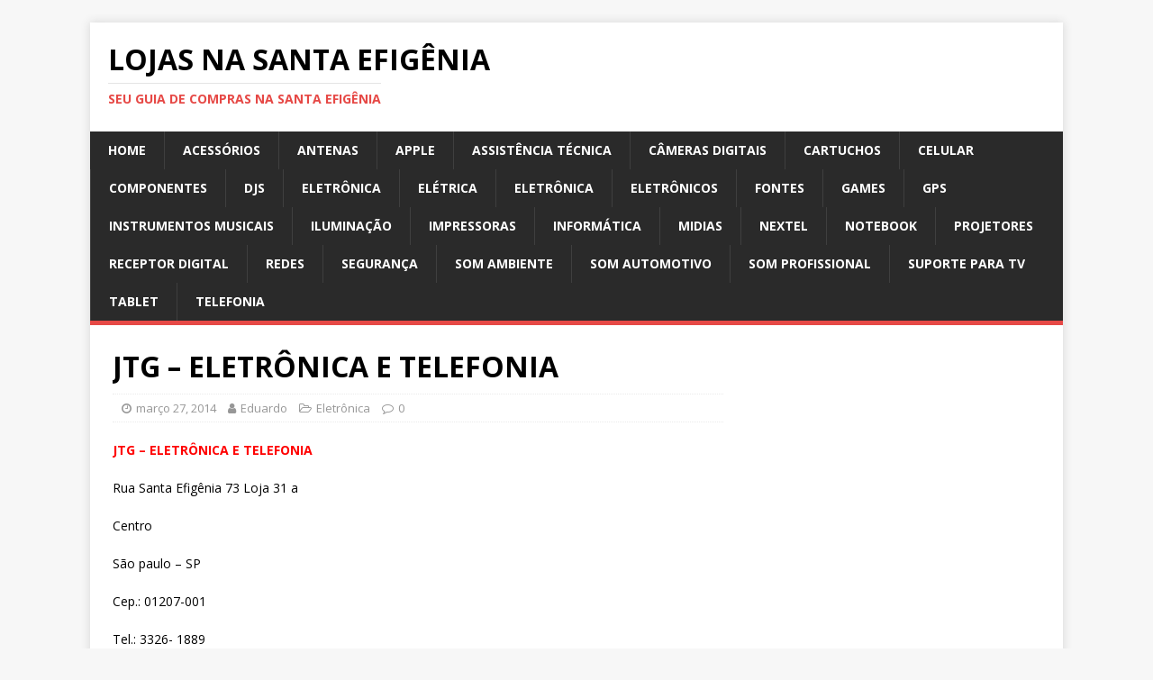

--- FILE ---
content_type: text/html; charset=UTF-8
request_url: https://lojasnasantaefigenia.com.br/jtg-eletronica-e-telefonia/
body_size: 12312
content:
<!DOCTYPE html>
<html class="no-js" lang="pt-BR">
<head>
<meta charset="UTF-8">
<meta name="viewport" content="width=device-width, initial-scale=1.0">
<link rel="profile" href="https://gmpg.org/xfn/11" />
<link rel="pingback" href="https://lojasnasantaefigenia.com.br/xmlrpc.php" />
<meta name='robots' content='index, follow, max-image-preview:large, max-snippet:-1, max-video-preview:-1' />
	<style>img:is([sizes="auto" i], [sizes^="auto," i]) { contain-intrinsic-size: 3000px 1500px }</style>
	
	<!-- This site is optimized with the Yoast SEO plugin v25.9 - https://yoast.com/wordpress/plugins/seo/ -->
	<title>JTG - ELETRÔNICA E TELEFONIA - LOJAS NA SANTA EFIGÊNIA</title>
	<link rel="canonical" href="https://lojasnasantaefigenia.com.br/jtg-eletronica-e-telefonia/" />
	<meta property="og:locale" content="pt_BR" />
	<meta property="og:type" content="article" />
	<meta property="og:title" content="JTG - ELETRÔNICA E TELEFONIA - LOJAS NA SANTA EFIGÊNIA" />
	<meta property="og:description" content="JTG &#8211; ELETRÔNICA E TELEFONIA Rua Santa Efigênia 73 Loja 31 a Centro São paulo &#8211; SP Cep.: 01207-001 Tel.: 3326- 1889 dvd, mp3,  mp4, [...]" />
	<meta property="og:url" content="https://lojasnasantaefigenia.com.br/jtg-eletronica-e-telefonia/" />
	<meta property="og:site_name" content="LOJAS NA SANTA EFIGÊNIA" />
	<meta property="article:published_time" content="2014-03-27T18:10:57+00:00" />
	<meta name="author" content="Eduardo" />
	<meta name="twitter:card" content="summary_large_image" />
	<meta name="twitter:label1" content="Escrito por" />
	<meta name="twitter:data1" content="Eduardo" />
	<script type="application/ld+json" class="yoast-schema-graph">{"@context":"https://schema.org","@graph":[{"@type":"Article","@id":"https://lojasnasantaefigenia.com.br/jtg-eletronica-e-telefonia/#article","isPartOf":{"@id":"https://lojasnasantaefigenia.com.br/jtg-eletronica-e-telefonia/"},"author":{"name":"Eduardo","@id":"https://lojasnasantaefigenia.com.br/#/schema/person/5a091000eb2befc6a3309a1c405b6733"},"headline":"JTG &#8211; ELETRÔNICA E TELEFONIA","datePublished":"2014-03-27T18:10:57+00:00","mainEntityOfPage":{"@id":"https://lojasnasantaefigenia.com.br/jtg-eletronica-e-telefonia/"},"wordCount":46,"commentCount":0,"publisher":{"@id":"https://lojasnasantaefigenia.com.br/#organization"},"articleSection":["Eletrônica"],"inLanguage":"pt-BR","potentialAction":[{"@type":"CommentAction","name":"Comment","target":["https://lojasnasantaefigenia.com.br/jtg-eletronica-e-telefonia/#respond"]}]},{"@type":"WebPage","@id":"https://lojasnasantaefigenia.com.br/jtg-eletronica-e-telefonia/","url":"https://lojasnasantaefigenia.com.br/jtg-eletronica-e-telefonia/","name":"JTG - ELETRÔNICA E TELEFONIA - LOJAS NA SANTA EFIGÊNIA","isPartOf":{"@id":"https://lojasnasantaefigenia.com.br/#website"},"datePublished":"2014-03-27T18:10:57+00:00","breadcrumb":{"@id":"https://lojasnasantaefigenia.com.br/jtg-eletronica-e-telefonia/#breadcrumb"},"inLanguage":"pt-BR","potentialAction":[{"@type":"ReadAction","target":["https://lojasnasantaefigenia.com.br/jtg-eletronica-e-telefonia/"]}]},{"@type":"BreadcrumbList","@id":"https://lojasnasantaefigenia.com.br/jtg-eletronica-e-telefonia/#breadcrumb","itemListElement":[{"@type":"ListItem","position":1,"name":"Início","item":"https://lojasnasantaefigenia.com.br/"},{"@type":"ListItem","position":2,"name":"JTG &#8211; ELETRÔNICA E TELEFONIA"}]},{"@type":"WebSite","@id":"https://lojasnasantaefigenia.com.br/#website","url":"https://lojasnasantaefigenia.com.br/","name":"LOJAS NA SANTA EFIGÊNIA","description":"Seu Guia de Compras na Santa Efigênia","publisher":{"@id":"https://lojasnasantaefigenia.com.br/#organization"},"potentialAction":[{"@type":"SearchAction","target":{"@type":"EntryPoint","urlTemplate":"https://lojasnasantaefigenia.com.br/?s={search_term_string}"},"query-input":{"@type":"PropertyValueSpecification","valueRequired":true,"valueName":"search_term_string"}}],"inLanguage":"pt-BR"},{"@type":"Organization","@id":"https://lojasnasantaefigenia.com.br/#organization","name":"LOJAS NA SANTA EFIGÊNIA","url":"https://lojasnasantaefigenia.com.br/","logo":{"@type":"ImageObject","inLanguage":"pt-BR","@id":"https://lojasnasantaefigenia.com.br/#/schema/logo/image/","url":"https://lojasnasantaefigenia.com.br/wp-content/uploads/2024/04/santa-ifigenia.png","contentUrl":"https://lojasnasantaefigenia.com.br/wp-content/uploads/2024/04/santa-ifigenia.png","width":920,"height":512,"caption":"LOJAS NA SANTA EFIGÊNIA"},"image":{"@id":"https://lojasnasantaefigenia.com.br/#/schema/logo/image/"}},{"@type":"Person","@id":"https://lojasnasantaefigenia.com.br/#/schema/person/5a091000eb2befc6a3309a1c405b6733","name":"Eduardo","image":{"@type":"ImageObject","inLanguage":"pt-BR","@id":"https://lojasnasantaefigenia.com.br/#/schema/person/image/","url":"https://secure.gravatar.com/avatar/42423fad1aeb2ca32303d275c9554917982a9e08de7f17756ea52f0b7d351f8c?s=96&d=mm&r=g","contentUrl":"https://secure.gravatar.com/avatar/42423fad1aeb2ca32303d275c9554917982a9e08de7f17756ea52f0b7d351f8c?s=96&d=mm&r=g","caption":"Eduardo"},"url":"https://lojasnasantaefigenia.com.br/author/admin/"}]}</script>
	<!-- / Yoast SEO plugin. -->


<link rel='dns-prefetch' href='//www.googletagmanager.com' />
<link rel='dns-prefetch' href='//stats.wp.com' />
<link rel='dns-prefetch' href='//fonts.googleapis.com' />
<link rel='dns-prefetch' href='//widgets.wp.com' />
<link rel='dns-prefetch' href='//s0.wp.com' />
<link rel='dns-prefetch' href='//0.gravatar.com' />
<link rel='dns-prefetch' href='//1.gravatar.com' />
<link rel='dns-prefetch' href='//2.gravatar.com' />
<link rel='preconnect' href='//i0.wp.com' />
<link rel="alternate" type="application/rss+xml" title="Feed para LOJAS NA SANTA EFIGÊNIA &raquo;" href="https://lojasnasantaefigenia.com.br/feed/" />
<link rel="alternate" type="application/rss+xml" title="Feed de comentários para LOJAS NA SANTA EFIGÊNIA &raquo;" href="https://lojasnasantaefigenia.com.br/comments/feed/" />
<link rel="alternate" type="application/rss+xml" title="Feed de comentários para LOJAS NA SANTA EFIGÊNIA &raquo; JTG &#8211; ELETRÔNICA E TELEFONIA" href="https://lojasnasantaefigenia.com.br/jtg-eletronica-e-telefonia/feed/" />
<script type="text/javascript">
/* <![CDATA[ */
window._wpemojiSettings = {"baseUrl":"https:\/\/s.w.org\/images\/core\/emoji\/16.0.1\/72x72\/","ext":".png","svgUrl":"https:\/\/s.w.org\/images\/core\/emoji\/16.0.1\/svg\/","svgExt":".svg","source":{"concatemoji":"https:\/\/lojasnasantaefigenia.com.br\/wp-includes\/js\/wp-emoji-release.min.js?ver=8ac43c630f622cad42c47f207020ce35"}};
/*! This file is auto-generated */
!function(s,n){var o,i,e;function c(e){try{var t={supportTests:e,timestamp:(new Date).valueOf()};sessionStorage.setItem(o,JSON.stringify(t))}catch(e){}}function p(e,t,n){e.clearRect(0,0,e.canvas.width,e.canvas.height),e.fillText(t,0,0);var t=new Uint32Array(e.getImageData(0,0,e.canvas.width,e.canvas.height).data),a=(e.clearRect(0,0,e.canvas.width,e.canvas.height),e.fillText(n,0,0),new Uint32Array(e.getImageData(0,0,e.canvas.width,e.canvas.height).data));return t.every(function(e,t){return e===a[t]})}function u(e,t){e.clearRect(0,0,e.canvas.width,e.canvas.height),e.fillText(t,0,0);for(var n=e.getImageData(16,16,1,1),a=0;a<n.data.length;a++)if(0!==n.data[a])return!1;return!0}function f(e,t,n,a){switch(t){case"flag":return n(e,"\ud83c\udff3\ufe0f\u200d\u26a7\ufe0f","\ud83c\udff3\ufe0f\u200b\u26a7\ufe0f")?!1:!n(e,"\ud83c\udde8\ud83c\uddf6","\ud83c\udde8\u200b\ud83c\uddf6")&&!n(e,"\ud83c\udff4\udb40\udc67\udb40\udc62\udb40\udc65\udb40\udc6e\udb40\udc67\udb40\udc7f","\ud83c\udff4\u200b\udb40\udc67\u200b\udb40\udc62\u200b\udb40\udc65\u200b\udb40\udc6e\u200b\udb40\udc67\u200b\udb40\udc7f");case"emoji":return!a(e,"\ud83e\udedf")}return!1}function g(e,t,n,a){var r="undefined"!=typeof WorkerGlobalScope&&self instanceof WorkerGlobalScope?new OffscreenCanvas(300,150):s.createElement("canvas"),o=r.getContext("2d",{willReadFrequently:!0}),i=(o.textBaseline="top",o.font="600 32px Arial",{});return e.forEach(function(e){i[e]=t(o,e,n,a)}),i}function t(e){var t=s.createElement("script");t.src=e,t.defer=!0,s.head.appendChild(t)}"undefined"!=typeof Promise&&(o="wpEmojiSettingsSupports",i=["flag","emoji"],n.supports={everything:!0,everythingExceptFlag:!0},e=new Promise(function(e){s.addEventListener("DOMContentLoaded",e,{once:!0})}),new Promise(function(t){var n=function(){try{var e=JSON.parse(sessionStorage.getItem(o));if("object"==typeof e&&"number"==typeof e.timestamp&&(new Date).valueOf()<e.timestamp+604800&&"object"==typeof e.supportTests)return e.supportTests}catch(e){}return null}();if(!n){if("undefined"!=typeof Worker&&"undefined"!=typeof OffscreenCanvas&&"undefined"!=typeof URL&&URL.createObjectURL&&"undefined"!=typeof Blob)try{var e="postMessage("+g.toString()+"("+[JSON.stringify(i),f.toString(),p.toString(),u.toString()].join(",")+"));",a=new Blob([e],{type:"text/javascript"}),r=new Worker(URL.createObjectURL(a),{name:"wpTestEmojiSupports"});return void(r.onmessage=function(e){c(n=e.data),r.terminate(),t(n)})}catch(e){}c(n=g(i,f,p,u))}t(n)}).then(function(e){for(var t in e)n.supports[t]=e[t],n.supports.everything=n.supports.everything&&n.supports[t],"flag"!==t&&(n.supports.everythingExceptFlag=n.supports.everythingExceptFlag&&n.supports[t]);n.supports.everythingExceptFlag=n.supports.everythingExceptFlag&&!n.supports.flag,n.DOMReady=!1,n.readyCallback=function(){n.DOMReady=!0}}).then(function(){return e}).then(function(){var e;n.supports.everything||(n.readyCallback(),(e=n.source||{}).concatemoji?t(e.concatemoji):e.wpemoji&&e.twemoji&&(t(e.twemoji),t(e.wpemoji)))}))}((window,document),window._wpemojiSettings);
/* ]]> */
</script>
<style id='wp-emoji-styles-inline-css' type='text/css'>

	img.wp-smiley, img.emoji {
		display: inline !important;
		border: none !important;
		box-shadow: none !important;
		height: 1em !important;
		width: 1em !important;
		margin: 0 0.07em !important;
		vertical-align: -0.1em !important;
		background: none !important;
		padding: 0 !important;
	}
</style>
<link rel='stylesheet' id='wp-block-library-css' href='https://lojasnasantaefigenia.com.br/wp-includes/css/dist/block-library/style.min.css?ver=8ac43c630f622cad42c47f207020ce35' type='text/css' media='all' />
<style id='classic-theme-styles-inline-css' type='text/css'>
/*! This file is auto-generated */
.wp-block-button__link{color:#fff;background-color:#32373c;border-radius:9999px;box-shadow:none;text-decoration:none;padding:calc(.667em + 2px) calc(1.333em + 2px);font-size:1.125em}.wp-block-file__button{background:#32373c;color:#fff;text-decoration:none}
</style>
<link rel='stylesheet' id='mediaelement-css' href='https://lojasnasantaefigenia.com.br/wp-includes/js/mediaelement/mediaelementplayer-legacy.min.css?ver=4.2.17' type='text/css' media='all' />
<link rel='stylesheet' id='wp-mediaelement-css' href='https://lojasnasantaefigenia.com.br/wp-includes/js/mediaelement/wp-mediaelement.min.css?ver=8ac43c630f622cad42c47f207020ce35' type='text/css' media='all' />
<style id='jetpack-sharing-buttons-style-inline-css' type='text/css'>
.jetpack-sharing-buttons__services-list{display:flex;flex-direction:row;flex-wrap:wrap;gap:0;list-style-type:none;margin:5px;padding:0}.jetpack-sharing-buttons__services-list.has-small-icon-size{font-size:12px}.jetpack-sharing-buttons__services-list.has-normal-icon-size{font-size:16px}.jetpack-sharing-buttons__services-list.has-large-icon-size{font-size:24px}.jetpack-sharing-buttons__services-list.has-huge-icon-size{font-size:36px}@media print{.jetpack-sharing-buttons__services-list{display:none!important}}.editor-styles-wrapper .wp-block-jetpack-sharing-buttons{gap:0;padding-inline-start:0}ul.jetpack-sharing-buttons__services-list.has-background{padding:1.25em 2.375em}
</style>
<style id='global-styles-inline-css' type='text/css'>
:root{--wp--preset--aspect-ratio--square: 1;--wp--preset--aspect-ratio--4-3: 4/3;--wp--preset--aspect-ratio--3-4: 3/4;--wp--preset--aspect-ratio--3-2: 3/2;--wp--preset--aspect-ratio--2-3: 2/3;--wp--preset--aspect-ratio--16-9: 16/9;--wp--preset--aspect-ratio--9-16: 9/16;--wp--preset--color--black: #000000;--wp--preset--color--cyan-bluish-gray: #abb8c3;--wp--preset--color--white: #ffffff;--wp--preset--color--pale-pink: #f78da7;--wp--preset--color--vivid-red: #cf2e2e;--wp--preset--color--luminous-vivid-orange: #ff6900;--wp--preset--color--luminous-vivid-amber: #fcb900;--wp--preset--color--light-green-cyan: #7bdcb5;--wp--preset--color--vivid-green-cyan: #00d084;--wp--preset--color--pale-cyan-blue: #8ed1fc;--wp--preset--color--vivid-cyan-blue: #0693e3;--wp--preset--color--vivid-purple: #9b51e0;--wp--preset--gradient--vivid-cyan-blue-to-vivid-purple: linear-gradient(135deg,rgba(6,147,227,1) 0%,rgb(155,81,224) 100%);--wp--preset--gradient--light-green-cyan-to-vivid-green-cyan: linear-gradient(135deg,rgb(122,220,180) 0%,rgb(0,208,130) 100%);--wp--preset--gradient--luminous-vivid-amber-to-luminous-vivid-orange: linear-gradient(135deg,rgba(252,185,0,1) 0%,rgba(255,105,0,1) 100%);--wp--preset--gradient--luminous-vivid-orange-to-vivid-red: linear-gradient(135deg,rgba(255,105,0,1) 0%,rgb(207,46,46) 100%);--wp--preset--gradient--very-light-gray-to-cyan-bluish-gray: linear-gradient(135deg,rgb(238,238,238) 0%,rgb(169,184,195) 100%);--wp--preset--gradient--cool-to-warm-spectrum: linear-gradient(135deg,rgb(74,234,220) 0%,rgb(151,120,209) 20%,rgb(207,42,186) 40%,rgb(238,44,130) 60%,rgb(251,105,98) 80%,rgb(254,248,76) 100%);--wp--preset--gradient--blush-light-purple: linear-gradient(135deg,rgb(255,206,236) 0%,rgb(152,150,240) 100%);--wp--preset--gradient--blush-bordeaux: linear-gradient(135deg,rgb(254,205,165) 0%,rgb(254,45,45) 50%,rgb(107,0,62) 100%);--wp--preset--gradient--luminous-dusk: linear-gradient(135deg,rgb(255,203,112) 0%,rgb(199,81,192) 50%,rgb(65,88,208) 100%);--wp--preset--gradient--pale-ocean: linear-gradient(135deg,rgb(255,245,203) 0%,rgb(182,227,212) 50%,rgb(51,167,181) 100%);--wp--preset--gradient--electric-grass: linear-gradient(135deg,rgb(202,248,128) 0%,rgb(113,206,126) 100%);--wp--preset--gradient--midnight: linear-gradient(135deg,rgb(2,3,129) 0%,rgb(40,116,252) 100%);--wp--preset--font-size--small: 13px;--wp--preset--font-size--medium: 20px;--wp--preset--font-size--large: 36px;--wp--preset--font-size--x-large: 42px;--wp--preset--spacing--20: 0.44rem;--wp--preset--spacing--30: 0.67rem;--wp--preset--spacing--40: 1rem;--wp--preset--spacing--50: 1.5rem;--wp--preset--spacing--60: 2.25rem;--wp--preset--spacing--70: 3.38rem;--wp--preset--spacing--80: 5.06rem;--wp--preset--shadow--natural: 6px 6px 9px rgba(0, 0, 0, 0.2);--wp--preset--shadow--deep: 12px 12px 50px rgba(0, 0, 0, 0.4);--wp--preset--shadow--sharp: 6px 6px 0px rgba(0, 0, 0, 0.2);--wp--preset--shadow--outlined: 6px 6px 0px -3px rgba(255, 255, 255, 1), 6px 6px rgba(0, 0, 0, 1);--wp--preset--shadow--crisp: 6px 6px 0px rgba(0, 0, 0, 1);}:where(.is-layout-flex){gap: 0.5em;}:where(.is-layout-grid){gap: 0.5em;}body .is-layout-flex{display: flex;}.is-layout-flex{flex-wrap: wrap;align-items: center;}.is-layout-flex > :is(*, div){margin: 0;}body .is-layout-grid{display: grid;}.is-layout-grid > :is(*, div){margin: 0;}:where(.wp-block-columns.is-layout-flex){gap: 2em;}:where(.wp-block-columns.is-layout-grid){gap: 2em;}:where(.wp-block-post-template.is-layout-flex){gap: 1.25em;}:where(.wp-block-post-template.is-layout-grid){gap: 1.25em;}.has-black-color{color: var(--wp--preset--color--black) !important;}.has-cyan-bluish-gray-color{color: var(--wp--preset--color--cyan-bluish-gray) !important;}.has-white-color{color: var(--wp--preset--color--white) !important;}.has-pale-pink-color{color: var(--wp--preset--color--pale-pink) !important;}.has-vivid-red-color{color: var(--wp--preset--color--vivid-red) !important;}.has-luminous-vivid-orange-color{color: var(--wp--preset--color--luminous-vivid-orange) !important;}.has-luminous-vivid-amber-color{color: var(--wp--preset--color--luminous-vivid-amber) !important;}.has-light-green-cyan-color{color: var(--wp--preset--color--light-green-cyan) !important;}.has-vivid-green-cyan-color{color: var(--wp--preset--color--vivid-green-cyan) !important;}.has-pale-cyan-blue-color{color: var(--wp--preset--color--pale-cyan-blue) !important;}.has-vivid-cyan-blue-color{color: var(--wp--preset--color--vivid-cyan-blue) !important;}.has-vivid-purple-color{color: var(--wp--preset--color--vivid-purple) !important;}.has-black-background-color{background-color: var(--wp--preset--color--black) !important;}.has-cyan-bluish-gray-background-color{background-color: var(--wp--preset--color--cyan-bluish-gray) !important;}.has-white-background-color{background-color: var(--wp--preset--color--white) !important;}.has-pale-pink-background-color{background-color: var(--wp--preset--color--pale-pink) !important;}.has-vivid-red-background-color{background-color: var(--wp--preset--color--vivid-red) !important;}.has-luminous-vivid-orange-background-color{background-color: var(--wp--preset--color--luminous-vivid-orange) !important;}.has-luminous-vivid-amber-background-color{background-color: var(--wp--preset--color--luminous-vivid-amber) !important;}.has-light-green-cyan-background-color{background-color: var(--wp--preset--color--light-green-cyan) !important;}.has-vivid-green-cyan-background-color{background-color: var(--wp--preset--color--vivid-green-cyan) !important;}.has-pale-cyan-blue-background-color{background-color: var(--wp--preset--color--pale-cyan-blue) !important;}.has-vivid-cyan-blue-background-color{background-color: var(--wp--preset--color--vivid-cyan-blue) !important;}.has-vivid-purple-background-color{background-color: var(--wp--preset--color--vivid-purple) !important;}.has-black-border-color{border-color: var(--wp--preset--color--black) !important;}.has-cyan-bluish-gray-border-color{border-color: var(--wp--preset--color--cyan-bluish-gray) !important;}.has-white-border-color{border-color: var(--wp--preset--color--white) !important;}.has-pale-pink-border-color{border-color: var(--wp--preset--color--pale-pink) !important;}.has-vivid-red-border-color{border-color: var(--wp--preset--color--vivid-red) !important;}.has-luminous-vivid-orange-border-color{border-color: var(--wp--preset--color--luminous-vivid-orange) !important;}.has-luminous-vivid-amber-border-color{border-color: var(--wp--preset--color--luminous-vivid-amber) !important;}.has-light-green-cyan-border-color{border-color: var(--wp--preset--color--light-green-cyan) !important;}.has-vivid-green-cyan-border-color{border-color: var(--wp--preset--color--vivid-green-cyan) !important;}.has-pale-cyan-blue-border-color{border-color: var(--wp--preset--color--pale-cyan-blue) !important;}.has-vivid-cyan-blue-border-color{border-color: var(--wp--preset--color--vivid-cyan-blue) !important;}.has-vivid-purple-border-color{border-color: var(--wp--preset--color--vivid-purple) !important;}.has-vivid-cyan-blue-to-vivid-purple-gradient-background{background: var(--wp--preset--gradient--vivid-cyan-blue-to-vivid-purple) !important;}.has-light-green-cyan-to-vivid-green-cyan-gradient-background{background: var(--wp--preset--gradient--light-green-cyan-to-vivid-green-cyan) !important;}.has-luminous-vivid-amber-to-luminous-vivid-orange-gradient-background{background: var(--wp--preset--gradient--luminous-vivid-amber-to-luminous-vivid-orange) !important;}.has-luminous-vivid-orange-to-vivid-red-gradient-background{background: var(--wp--preset--gradient--luminous-vivid-orange-to-vivid-red) !important;}.has-very-light-gray-to-cyan-bluish-gray-gradient-background{background: var(--wp--preset--gradient--very-light-gray-to-cyan-bluish-gray) !important;}.has-cool-to-warm-spectrum-gradient-background{background: var(--wp--preset--gradient--cool-to-warm-spectrum) !important;}.has-blush-light-purple-gradient-background{background: var(--wp--preset--gradient--blush-light-purple) !important;}.has-blush-bordeaux-gradient-background{background: var(--wp--preset--gradient--blush-bordeaux) !important;}.has-luminous-dusk-gradient-background{background: var(--wp--preset--gradient--luminous-dusk) !important;}.has-pale-ocean-gradient-background{background: var(--wp--preset--gradient--pale-ocean) !important;}.has-electric-grass-gradient-background{background: var(--wp--preset--gradient--electric-grass) !important;}.has-midnight-gradient-background{background: var(--wp--preset--gradient--midnight) !important;}.has-small-font-size{font-size: var(--wp--preset--font-size--small) !important;}.has-medium-font-size{font-size: var(--wp--preset--font-size--medium) !important;}.has-large-font-size{font-size: var(--wp--preset--font-size--large) !important;}.has-x-large-font-size{font-size: var(--wp--preset--font-size--x-large) !important;}
:where(.wp-block-post-template.is-layout-flex){gap: 1.25em;}:where(.wp-block-post-template.is-layout-grid){gap: 1.25em;}
:where(.wp-block-columns.is-layout-flex){gap: 2em;}:where(.wp-block-columns.is-layout-grid){gap: 2em;}
:root :where(.wp-block-pullquote){font-size: 1.5em;line-height: 1.6;}
</style>
<link rel='stylesheet' id='cmplz-general-css' href='https://lojasnasantaefigenia.com.br/wp-content/plugins/complianz-gdpr/assets/css/cookieblocker.min.css?ver=1756153436' type='text/css' media='all' />
<link rel='stylesheet' id='mh-google-fonts-css' href='https://fonts.googleapis.com/css?family=Open+Sans:400,400italic,700,600' type='text/css' media='all' />
<link rel='stylesheet' id='mh-magazine-lite-css' href='https://lojasnasantaefigenia.com.br/wp-content/themes/mh-magazine-lite/style.css?ver=2.9.2' type='text/css' media='all' />
<link rel='stylesheet' id='mh-font-awesome-css' href='https://lojasnasantaefigenia.com.br/wp-content/themes/mh-magazine-lite/includes/font-awesome.min.css' type='text/css' media='all' />
<link rel='stylesheet' id='jetpack_likes-css' href='https://lojasnasantaefigenia.com.br/wp-content/plugins/jetpack/modules/likes/style.css?ver=15.0' type='text/css' media='all' />
<style id='jetpack_facebook_likebox-inline-css' type='text/css'>
.widget_facebook_likebox {
	overflow: hidden;
}

</style>
<script type="text/javascript" async src="https://lojasnasantaefigenia.com.br/wp-content/plugins/burst-statistics/helpers/timeme/timeme.min.js?ver=1757616046" id="burst-timeme-js"></script>
<script type="text/javascript" id="burst-js-extra">
/* <![CDATA[ */
var burst = {"tracking":{"isInitialHit":true,"lastUpdateTimestamp":0,"beacon_url":"https:\/\/lojasnasantaefigenia.com.br\/wp-content\/plugins\/burst-statistics\/endpoint.php","ajaxUrl":"https:\/\/lojasnasantaefigenia.com.br\/wp-admin\/admin-ajax.php"},"options":{"cookieless":0,"pageUrl":"https:\/\/lojasnasantaefigenia.com.br\/jtg-eletronica-e-telefonia\/","beacon_enabled":1,"do_not_track":0,"enable_turbo_mode":0,"track_url_change":0,"cookie_retention_days":30,"debug":0},"goals":{"completed":[],"scriptUrl":"https:\/\/lojasnasantaefigenia.com.br\/wp-content\/plugins\/burst-statistics\/\/assets\/js\/build\/burst-goals.js?v=1757616046","active":[]},"cache":{"uid":null,"fingerprint":null,"isUserAgent":null,"isDoNotTrack":null,"useCookies":null}};
/* ]]> */
</script>
<script type="text/javascript" async src="https://lojasnasantaefigenia.com.br/wp-content/plugins/burst-statistics/assets/js/build/burst.min.js?ver=1757616046" id="burst-js"></script>
<script type="text/javascript" src="https://lojasnasantaefigenia.com.br/wp-includes/js/jquery/jquery.min.js?ver=3.7.1" id="jquery-core-js"></script>
<script type="text/javascript" src="https://lojasnasantaefigenia.com.br/wp-includes/js/jquery/jquery-migrate.min.js?ver=3.4.1" id="jquery-migrate-js"></script>
<script type="text/javascript" src="https://lojasnasantaefigenia.com.br/wp-content/themes/mh-magazine-lite/js/scripts.js?ver=2.9.2" id="mh-scripts-js"></script>

<!-- Snippet da etiqueta do Google (gtag.js) adicionado pelo Site Kit -->
<!-- Snippet do Google Análises adicionado pelo Site Kit -->
<script type="text/javascript" src="https://www.googletagmanager.com/gtag/js?id=GT-NBQJ56KJ" id="google_gtagjs-js" async></script>
<script type="text/javascript" id="google_gtagjs-js-after">
/* <![CDATA[ */
window.dataLayer = window.dataLayer || [];function gtag(){dataLayer.push(arguments);}
gtag("set","linker",{"domains":["lojasnasantaefigenia.com.br"]});
gtag("js", new Date());
gtag("set", "developer_id.dZTNiMT", true);
gtag("config", "GT-NBQJ56KJ");
 window._googlesitekit = window._googlesitekit || {}; window._googlesitekit.throttledEvents = []; window._googlesitekit.gtagEvent = (name, data) => { var key = JSON.stringify( { name, data } ); if ( !! window._googlesitekit.throttledEvents[ key ] ) { return; } window._googlesitekit.throttledEvents[ key ] = true; setTimeout( () => { delete window._googlesitekit.throttledEvents[ key ]; }, 5 ); gtag( "event", name, { ...data, event_source: "site-kit" } ); }; 
/* ]]> */
</script>
<link rel="https://api.w.org/" href="https://lojasnasantaefigenia.com.br/wp-json/" /><link rel="alternate" title="JSON" type="application/json" href="https://lojasnasantaefigenia.com.br/wp-json/wp/v2/posts/2188" /><link rel="EditURI" type="application/rsd+xml" title="RSD" href="https://lojasnasantaefigenia.com.br/xmlrpc.php?rsd" />
<link rel="alternate" title="oEmbed (JSON)" type="application/json+oembed" href="https://lojasnasantaefigenia.com.br/wp-json/oembed/1.0/embed?url=https%3A%2F%2Flojasnasantaefigenia.com.br%2Fjtg-eletronica-e-telefonia%2F" />
<link rel="alternate" title="oEmbed (XML)" type="text/xml+oembed" href="https://lojasnasantaefigenia.com.br/wp-json/oembed/1.0/embed?url=https%3A%2F%2Flojasnasantaefigenia.com.br%2Fjtg-eletronica-e-telefonia%2F&#038;format=xml" />
<meta name="generator" content="Site Kit by Google 1.161.0" />	<style>img#wpstats{display:none}</style>
		<!--[if lt IE 9]>
<script src="https://lojasnasantaefigenia.com.br/wp-content/themes/mh-magazine-lite/js/css3-mediaqueries.js"></script>
<![endif]-->
<meta name="generator" content="Elementor 3.31.5; features: e_font_icon_svg, additional_custom_breakpoints, e_element_cache; settings: css_print_method-external, google_font-enabled, font_display-swap">
			<style>
				.e-con.e-parent:nth-of-type(n+4):not(.e-lazyloaded):not(.e-no-lazyload),
				.e-con.e-parent:nth-of-type(n+4):not(.e-lazyloaded):not(.e-no-lazyload) * {
					background-image: none !important;
				}
				@media screen and (max-height: 1024px) {
					.e-con.e-parent:nth-of-type(n+3):not(.e-lazyloaded):not(.e-no-lazyload),
					.e-con.e-parent:nth-of-type(n+3):not(.e-lazyloaded):not(.e-no-lazyload) * {
						background-image: none !important;
					}
				}
				@media screen and (max-height: 640px) {
					.e-con.e-parent:nth-of-type(n+2):not(.e-lazyloaded):not(.e-no-lazyload),
					.e-con.e-parent:nth-of-type(n+2):not(.e-lazyloaded):not(.e-no-lazyload) * {
						background-image: none !important;
					}
				}
			</style>
			<link rel="icon" href="https://i0.wp.com/lojasnasantaefigenia.com.br/wp-content/uploads/2024/04/cropped-santa-ifigenia.png?fit=32%2C32&#038;ssl=1" sizes="32x32" />
<link rel="icon" href="https://i0.wp.com/lojasnasantaefigenia.com.br/wp-content/uploads/2024/04/cropped-santa-ifigenia.png?fit=192%2C192&#038;ssl=1" sizes="192x192" />
<link rel="apple-touch-icon" href="https://i0.wp.com/lojasnasantaefigenia.com.br/wp-content/uploads/2024/04/cropped-santa-ifigenia.png?fit=180%2C180&#038;ssl=1" />
<meta name="msapplication-TileImage" content="https://i0.wp.com/lojasnasantaefigenia.com.br/wp-content/uploads/2024/04/cropped-santa-ifigenia.png?fit=270%2C270&#038;ssl=1" />
</head>
<body data-rsssl=1 id="mh-mobile" class="wp-singular post-template-default single single-post postid-2188 single-format-standard wp-theme-mh-magazine-lite mh-right-sb elementor-default elementor-kit-8176" itemscope="itemscope" itemtype="https://schema.org/WebPage">
<div class="mh-container mh-container-outer">
<div class="mh-header-mobile-nav mh-clearfix"></div>
<header class="mh-header" itemscope="itemscope" itemtype="https://schema.org/WPHeader">
	<div class="mh-container mh-container-inner mh-row mh-clearfix">
		<div class="mh-custom-header mh-clearfix">
<div class="mh-site-identity">
<div class="mh-site-logo" role="banner" itemscope="itemscope" itemtype="https://schema.org/Brand">
<div class="mh-header-text">
<a class="mh-header-text-link" href="https://lojasnasantaefigenia.com.br/" title="LOJAS NA SANTA EFIGÊNIA" rel="home">
<h2 class="mh-header-title">LOJAS NA SANTA EFIGÊNIA</h2>
<h3 class="mh-header-tagline">Seu Guia de Compras na Santa Efigênia</h3>
</a>
</div>
</div>
</div>
</div>
	</div>
	<div class="mh-main-nav-wrap">
		<nav class="mh-navigation mh-main-nav mh-container mh-container-inner mh-clearfix" itemscope="itemscope" itemtype="https://schema.org/SiteNavigationElement">
			<div class="menu-wplook-main-menu-container"><ul id="menu-wplook-main-menu" class="menu"><li id="menu-item-8160" class="menu-item menu-item-type-post_type menu-item-object-page menu-item-home menu-item-8160"><a href="https://lojasnasantaefigenia.com.br/">Home</a></li>
<li id="menu-item-7459" class="menu-item menu-item-type-taxonomy menu-item-object-category menu-item-7459"><a href="https://lojasnasantaefigenia.com.br/category/acessorios-na-santa-efigenia/">Acessórios</a></li>
<li id="menu-item-7460" class="menu-item menu-item-type-taxonomy menu-item-object-category menu-item-7460"><a href="https://lojasnasantaefigenia.com.br/category/antenas-na-santa-efigenia/">Antenas</a></li>
<li id="menu-item-7461" class="menu-item menu-item-type-taxonomy menu-item-object-category menu-item-7461"><a href="https://lojasnasantaefigenia.com.br/category/apple/">Apple</a></li>
<li id="menu-item-7462" class="menu-item menu-item-type-taxonomy menu-item-object-category menu-item-7462"><a href="https://lojasnasantaefigenia.com.br/category/assistencia-tecnica/">Assistência Técnica</a></li>
<li id="menu-item-7463" class="menu-item menu-item-type-taxonomy menu-item-object-category menu-item-7463"><a href="https://lojasnasantaefigenia.com.br/category/cameras-digitais/">Câmeras Digitais</a></li>
<li id="menu-item-7464" class="menu-item menu-item-type-taxonomy menu-item-object-category menu-item-7464"><a href="https://lojasnasantaefigenia.com.br/category/cartuchos/">Cartuchos</a></li>
<li id="menu-item-7465" class="menu-item menu-item-type-taxonomy menu-item-object-category menu-item-7465"><a href="https://lojasnasantaefigenia.com.br/category/celulares/">Celular</a></li>
<li id="menu-item-7466" class="menu-item menu-item-type-taxonomy menu-item-object-category menu-item-7466"><a href="https://lojasnasantaefigenia.com.br/category/componentes/">Componentes</a></li>
<li id="menu-item-7467" class="menu-item menu-item-type-taxonomy menu-item-object-category menu-item-7467"><a href="https://lojasnasantaefigenia.com.br/category/djs-na-santa-efigenia/">Djs</a></li>
<li id="menu-item-7468" class="menu-item menu-item-type-taxonomy menu-item-object-category current-post-ancestor current-menu-parent current-post-parent menu-item-7468"><a href="https://lojasnasantaefigenia.com.br/category/eletronica/">Eletrônica</a></li>
<li id="menu-item-8130" class="menu-item menu-item-type-taxonomy menu-item-object-category menu-item-8130"><a href="https://lojasnasantaefigenia.com.br/category/eletrica/">Elétrica</a></li>
<li id="menu-item-8131" class="menu-item menu-item-type-taxonomy menu-item-object-category current-post-ancestor current-menu-parent current-post-parent menu-item-8131"><a href="https://lojasnasantaefigenia.com.br/category/eletronica/">Eletrônica</a></li>
<li id="menu-item-8132" class="menu-item menu-item-type-taxonomy menu-item-object-category menu-item-8132"><a href="https://lojasnasantaefigenia.com.br/category/eletronicos/">Eletrônicos</a></li>
<li id="menu-item-8133" class="menu-item menu-item-type-taxonomy menu-item-object-category menu-item-8133"><a href="https://lojasnasantaefigenia.com.br/category/fontes-na-santa-efigenia/">Fontes</a></li>
<li id="menu-item-8134" class="menu-item menu-item-type-taxonomy menu-item-object-category menu-item-8134"><a href="https://lojasnasantaefigenia.com.br/category/games/">Games</a></li>
<li id="menu-item-8135" class="menu-item menu-item-type-taxonomy menu-item-object-category menu-item-8135"><a href="https://lojasnasantaefigenia.com.br/category/gps/">Gps</a></li>
<li id="menu-item-8136" class="menu-item menu-item-type-taxonomy menu-item-object-category menu-item-8136"><a href="https://lojasnasantaefigenia.com.br/category/instrumentos-musicais/">Instrumentos Musicais</a></li>
<li id="menu-item-8137" class="menu-item menu-item-type-taxonomy menu-item-object-category menu-item-8137"><a href="https://lojasnasantaefigenia.com.br/category/iluminacao/">Iluminação</a></li>
<li id="menu-item-8138" class="menu-item menu-item-type-taxonomy menu-item-object-category menu-item-8138"><a href="https://lojasnasantaefigenia.com.br/category/impressoras-na-santa-efigenia/">Impressoras</a></li>
<li id="menu-item-8139" class="menu-item menu-item-type-taxonomy menu-item-object-category menu-item-8139"><a href="https://lojasnasantaefigenia.com.br/category/informatica/">Informática</a></li>
<li id="menu-item-8140" class="menu-item menu-item-type-taxonomy menu-item-object-category menu-item-8140"><a href="https://lojasnasantaefigenia.com.br/category/midias-na-santa-efigenia/">Midias</a></li>
<li id="menu-item-8141" class="menu-item menu-item-type-taxonomy menu-item-object-category menu-item-8141"><a href="https://lojasnasantaefigenia.com.br/category/nextel-na-santa-efigenia/">Nextel</a></li>
<li id="menu-item-8142" class="menu-item menu-item-type-taxonomy menu-item-object-category menu-item-8142"><a href="https://lojasnasantaefigenia.com.br/category/notebook/">Notebook</a></li>
<li id="menu-item-8143" class="menu-item menu-item-type-taxonomy menu-item-object-category menu-item-8143"><a href="https://lojasnasantaefigenia.com.br/category/projetores-na-santa-efigenia/">Projetores</a></li>
<li id="menu-item-8144" class="menu-item menu-item-type-taxonomy menu-item-object-category menu-item-8144"><a href="https://lojasnasantaefigenia.com.br/category/receptor-digital/">Receptor Digital</a></li>
<li id="menu-item-8145" class="menu-item menu-item-type-taxonomy menu-item-object-category menu-item-8145"><a href="https://lojasnasantaefigenia.com.br/category/redes-na-santa-efigenia/">Redes</a></li>
<li id="menu-item-8146" class="menu-item menu-item-type-taxonomy menu-item-object-category menu-item-8146"><a href="https://lojasnasantaefigenia.com.br/category/seguranca/">Segurança</a></li>
<li id="menu-item-8147" class="menu-item menu-item-type-taxonomy menu-item-object-category menu-item-8147"><a href="https://lojasnasantaefigenia.com.br/category/som-ambiente-na-santa-efigenia/">Som Ambiente</a></li>
<li id="menu-item-8148" class="menu-item menu-item-type-taxonomy menu-item-object-category menu-item-8148"><a href="https://lojasnasantaefigenia.com.br/category/som-automotivo/">Som Automotivo</a></li>
<li id="menu-item-8149" class="menu-item menu-item-type-taxonomy menu-item-object-category menu-item-8149"><a href="https://lojasnasantaefigenia.com.br/category/som-profissional-na-santa-efigenia/">Som Profissional</a></li>
<li id="menu-item-8151" class="menu-item menu-item-type-taxonomy menu-item-object-category menu-item-8151"><a href="https://lojasnasantaefigenia.com.br/category/suporte-para-tv-na-santa-efigenia/">Suporte para Tv</a></li>
<li id="menu-item-8152" class="menu-item menu-item-type-taxonomy menu-item-object-category menu-item-8152"><a href="https://lojasnasantaefigenia.com.br/category/tablet/">Tablet</a></li>
<li id="menu-item-8153" class="menu-item menu-item-type-taxonomy menu-item-object-category menu-item-8153"><a href="https://lojasnasantaefigenia.com.br/category/telefonia-na-santa-efigenia/">Telefonia</a></li>
</ul></div>		</nav>
	</div>
</header><div class="mh-wrapper mh-clearfix">
	<div id="main-content" class="mh-content" role="main" itemprop="mainContentOfPage"><article id="post-2188" class="post-2188 post type-post status-publish format-standard hentry category-eletronica">
	<header class="entry-header mh-clearfix"><h1 class="entry-title">JTG &#8211; ELETRÔNICA E TELEFONIA</h1><p class="mh-meta entry-meta">
<span class="entry-meta-date updated"><i class="fa fa-clock-o"></i><a href="https://lojasnasantaefigenia.com.br/2014/03/">março 27, 2014</a></span>
<span class="entry-meta-author author vcard"><i class="fa fa-user"></i><a class="fn" href="https://lojasnasantaefigenia.com.br/author/admin/">Eduardo</a></span>
<span class="entry-meta-categories"><i class="fa fa-folder-open-o"></i><a href="https://lojasnasantaefigenia.com.br/category/eletronica/" rel="category tag">Eletrônica</a></span>
<span class="entry-meta-comments"><i class="fa fa-comment-o"></i><a class="mh-comment-scroll" href="https://lojasnasantaefigenia.com.br/jtg-eletronica-e-telefonia/#mh-comments">0</a></span>
</p>
	</header>
		<div class="entry-content mh-clearfix"><p><strong><span style="color: #ff0000;">JTG &#8211; ELETRÔNICA E TELEFONIA</span></strong></p>
<p>Rua Santa Efigênia 73 Loja 31 a</p>
<p>Centro</p>
<p>São paulo &#8211; SP</p>
<p>Cep.: 01207-001</p>
<p>Tel.: 3326- 1889</p>
<p>dvd, mp3,  mp4, aparelhos de som, telefones residencias sem fio, capas para celulares, cartão de memoria,</p>
<p>&nbsp;</p>
	</div></article><nav class="mh-post-nav mh-row mh-clearfix" itemscope="itemscope" itemtype="https://schema.org/SiteNavigationElement">
<div class="mh-col-1-2 mh-post-nav-item mh-post-nav-prev">
<a href="https://lojasnasantaefigenia.com.br/grupo-jne-informatica/" rel="prev"><span>Anterior</span><p>GRUPO JNE &#8211; INFORMÁTICA</p></a></div>
<div class="mh-col-1-2 mh-post-nav-item mh-post-nav-next">
<a href="https://lojasnasantaefigenia.com.br/juktel-eletronica-fontes-eletronicos/" rel="next"><span>Próximo</span><p>JUKTEL ELETRÔNICA &#8211; FONTES ELETRÔNICOS</p></a></div>
</nav>
		<h4 id="mh-comments" class="mh-widget-title mh-comment-form-title">
			<span class="mh-widget-title-inner">
				Seja o primeiro a comentar			</span>
		</h4>	<div id="respond" class="comment-respond">
		<h3 id="reply-title" class="comment-reply-title">Faça um comentário <small><a rel="nofollow" id="cancel-comment-reply-link" href="/jtg-eletronica-e-telefonia/#respond" style="display:none;">Cancelar resposta</a></small></h3><p class="must-log-in">Você precisa fazer o <a href="https://lojasnasantaefigenia.com.br/wp-login.php?redirect_to=https%3A%2F%2Flojasnasantaefigenia.com.br%2Fjtg-eletronica-e-telefonia%2F">login</a> para publicar um comentário.</p>	</div><!-- #respond -->
		</div>
	<aside class="mh-widget-col-1 mh-sidebar" itemscope="itemscope" itemtype="https://schema.org/WPSideBar"><div id="block-14" class="mh-widget widget_block"><p><script async src="//pagead2.googlesyndication.com/pagead/js/adsbygoogle.js"></script><br />
<!-- LOJAS NA STA EFIGENIA --><br />
<ins class="adsbygoogle"
     style="display:block"
     data-ad-client="ca-pub-6555404694252314"
     data-ad-slot="1133184447"
     data-ad-format="auto"></ins><br />
<script>
(adsbygoogle = window.adsbygoogle || []).push({});
</script></p>
</div><div id="block-16" class="mh-widget widget_block"><p><script async src="//pagead2.googlesyndication.com/pagead/js/adsbygoogle.js"></script><br />
<!-- LOJAS NA STA EFIGENIA --><br />
<ins class="adsbygoogle"
     style="display:block"
     data-ad-client="ca-pub-6555404694252314"
     data-ad-slot="1133184447"
     data-ad-format="auto"></ins><br />
<script>
(adsbygoogle = window.adsbygoogle || []).push({});
</script></p>
</div></aside></div>
<footer class="mh-footer" itemscope="itemscope" itemtype="https://schema.org/WPFooter">
<div class="mh-container mh-container-inner mh-footer-widgets mh-row mh-clearfix">
<div class="mh-col-1-1 mh-home-wide  mh-footer-area mh-footer-1">
<div id="block-13" class="mh-footer-widget widget_block"><p><script async src="//pagead2.googlesyndication.com/pagead/js/adsbygoogle.js"></script><br />
<!-- LOJAS NA STA EFIGENIA --><br />
<ins class="adsbygoogle"
     style="display:block"
     data-ad-client="ca-pub-6555404694252314"
     data-ad-slot="1133184447"
     data-ad-format="auto"></ins><br />
<script>
(adsbygoogle = window.adsbygoogle || []).push({});
</script></p>
</div></div>
</div>
</footer>
<div class="mh-copyright-wrap">
	<div class="mh-container mh-container-inner mh-clearfix">
		<p class="mh-copyright">Copyright &copy; 2026 | WordPress Theme by <a href="https://mhthemes.com/themes/mh-magazine/?utm_source=customer&#038;utm_medium=link&#038;utm_campaign=MH+Magazine+Lite" rel="nofollow">MH Themes</a></p>
	</div>
</div>
</div><!-- .mh-container-outer -->
<script type="speculationrules">
{"prefetch":[{"source":"document","where":{"and":[{"href_matches":"\/*"},{"not":{"href_matches":["\/wp-*.php","\/wp-admin\/*","\/wp-content\/uploads\/*","\/wp-content\/*","\/wp-content\/plugins\/*","\/wp-content\/themes\/mh-magazine-lite\/*","\/*\\?(.+)"]}},{"not":{"selector_matches":"a[rel~=\"nofollow\"]"}},{"not":{"selector_matches":".no-prefetch, .no-prefetch a"}}]},"eagerness":"conservative"}]}
</script>
			<script>
				const lazyloadRunObserver = () => {
					const lazyloadBackgrounds = document.querySelectorAll( `.e-con.e-parent:not(.e-lazyloaded)` );
					const lazyloadBackgroundObserver = new IntersectionObserver( ( entries ) => {
						entries.forEach( ( entry ) => {
							if ( entry.isIntersecting ) {
								let lazyloadBackground = entry.target;
								if( lazyloadBackground ) {
									lazyloadBackground.classList.add( 'e-lazyloaded' );
								}
								lazyloadBackgroundObserver.unobserve( entry.target );
							}
						});
					}, { rootMargin: '200px 0px 200px 0px' } );
					lazyloadBackgrounds.forEach( ( lazyloadBackground ) => {
						lazyloadBackgroundObserver.observe( lazyloadBackground );
					} );
				};
				const events = [
					'DOMContentLoaded',
					'elementor/lazyload/observe',
				];
				events.forEach( ( event ) => {
					document.addEventListener( event, lazyloadRunObserver );
				} );
			</script>
			<script type="text/javascript" src="https://lojasnasantaefigenia.com.br/wp-includes/js/comment-reply.min.js?ver=8ac43c630f622cad42c47f207020ce35" id="comment-reply-js" async="async" data-wp-strategy="async"></script>
<script type="text/javascript" id="jetpack-facebook-embed-js-extra">
/* <![CDATA[ */
var jpfbembed = {"appid":"249643311490","locale":"pt_BR"};
/* ]]> */
</script>
<script type="text/javascript" src="https://lojasnasantaefigenia.com.br/wp-content/plugins/jetpack/_inc/build/facebook-embed.min.js?ver=15.0" id="jetpack-facebook-embed-js"></script>
<script type="text/javascript" id="jetpack-stats-js-before">
/* <![CDATA[ */
_stq = window._stq || [];
_stq.push([ "view", JSON.parse("{\"v\":\"ext\",\"blog\":\"71378428\",\"post\":\"2188\",\"tz\":\"0\",\"srv\":\"lojasnasantaefigenia.com.br\",\"j\":\"1:15.0\"}") ]);
_stq.push([ "clickTrackerInit", "71378428", "2188" ]);
/* ]]> */
</script>
<script type="text/javascript" src="https://stats.wp.com/e-202604.js" id="jetpack-stats-js" defer="defer" data-wp-strategy="defer"></script>
			<script data-category="functional">
											</script>
			</body>
</html>

--- FILE ---
content_type: text/html; charset=utf-8
request_url: https://www.google.com/recaptcha/api2/aframe
body_size: 265
content:
<!DOCTYPE HTML><html><head><meta http-equiv="content-type" content="text/html; charset=UTF-8"></head><body><script nonce="aJxyl7pWAcqRVqrBKteclg">/** Anti-fraud and anti-abuse applications only. See google.com/recaptcha */ try{var clients={'sodar':'https://pagead2.googlesyndication.com/pagead/sodar?'};window.addEventListener("message",function(a){try{if(a.source===window.parent){var b=JSON.parse(a.data);var c=clients[b['id']];if(c){var d=document.createElement('img');d.src=c+b['params']+'&rc='+(localStorage.getItem("rc::a")?sessionStorage.getItem("rc::b"):"");window.document.body.appendChild(d);sessionStorage.setItem("rc::e",parseInt(sessionStorage.getItem("rc::e")||0)+1);localStorage.setItem("rc::h",'1769098849971');}}}catch(b){}});window.parent.postMessage("_grecaptcha_ready", "*");}catch(b){}</script></body></html>